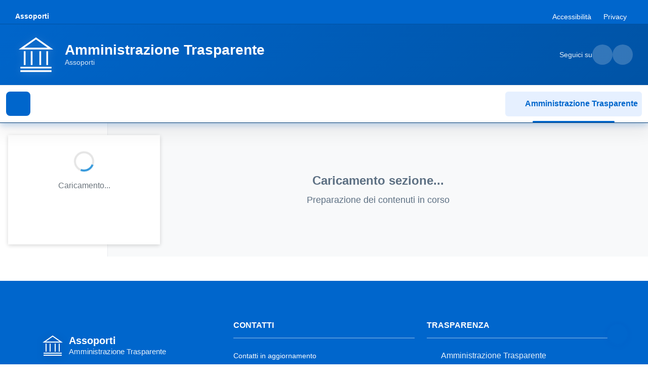

--- FILE ---
content_type: text/html; charset=utf-8
request_url: https://www.pa33.it/ASSOPORTI/Menu/0/195
body_size: 12354
content:

<!DOCTYPE html>
<html lang="it-it">
<head>
    <meta charset="utf-8" />
    <meta http-equiv="Content-Type" content="text/html; charset=UTF-8" />
    <meta name="viewport" content="width=device-width, initial-scale=1.0" />
    <base href="/" />
    <link href="https://cdn.jsdelivr.net/npm/bootstrap-italia@2.15.1/dist/css/bootstrap-italia.min.css" rel="stylesheet" />

    <link href="/css/site.css" rel="stylesheet" />
    <link href="/css/iframe-layout.css" rel="stylesheet" />

    <link href="css/notfound.css" rel="stylesheet" />
    <!--Blazor:{"type":"server","prerenderId":"5b170030eb694a7ead66a7c3606da379","key":{"locationHash":"77D12F14A8105320B1AAED6AE7E689DA0EC4483270A645E84079EAA0FFDF550D:0","formattedComponentKey":""},"sequence":0,"descriptor":"CfDJ8AiyhX/SGzJIm4waQmKldTIaXOHmmdr9V7Jp8JA9xorHYD4QnwqnhH6Z7rforcU9/Xoui\u002Bgr11omEt2x6Z\u002BDjMjU5PC1S5/q15cq9NMk6JB7h9SFdId/WQZ6gcW\u002Bjq/KJQuUlfs86P8XaZtlw6L76TofHKxnqC76bSN2IMLErRHgoEfaQXmKZsfVNm1IZ52bDjeaKnDNPm6jlZb0sNsfB4OCNs9lV1qgO0lcO/2uwY/CT3Idqc7ki8XqORlhf5IE\u002BKGH3ADLc\u002Btk939M5qEBMuGRW8Gj7wKFlXyw3UEsJzxrAx433eeaZ1XDBVEQEehEjZBVLdQuSJboDpE\u002B\u002B1yV0pHxrozdEQFtE2qX9LBPdG9kZUIe8b1WwkO85PFPa/EyG/ZZcuxq2gtHz6\u002B8xIgWN3n\u002BUTmBPsWcLRcMYjQbVco8M\u002Bg3wtWKy0amBzgpdXmE4TECV3hjin0yliHZe4Z8a/kTp0aJ/CA9YwzgfWuob4oFghw6/rQf\u002B5QqfAt5hLjRJILM3djhLkzDDg6Y\u002BcxUQQ\u002Bcvsx\u002BRhA8LDA3RN8cr14PvQCTSwJNHFxoxwNnbFSh8lm/UIKEacPwXXunuwpqBD4="}--><!--Blazor:{"prerenderId":"5b170030eb694a7ead66a7c3606da379"}-->

</head>
<body>
            <div id="crawler-menu" style="position: absolute; left: -9999px; visibility: hidden;" aria-hidden="true">
                <h1>Amministrazione Trasparente - Assoporti</h1>
                <nav role="navigation" aria-label="Menu sezioni trasparenza amministrativa">

                        <ul>
                                <li>
                                    <a href="/ASSOPORTI/Menu/0/232">
                                        Disposizioni generali
                                    </a>
                                <ul>
                                        <li>
                                            <a href="/ASSOPORTI/Menu/1/233">
                                                Piano triennale per la prevenzione della corruzione e della trasparenza - Disposizioni generali
                                            </a>
                                        </li>
                                        <li>
                                            <a href="/ASSOPORTI/Menu/0/234">
                                                Atti generali
                                            </a>
                                <ul>
                                        <li>
                                            <a href="/ASSOPORTI/Menu/201/153">
                                                Riferimenti normativi su organizzazione e attivit&#xE0;
                                            </a>
                                        </li>
                                        <li>
                                            <a href="/ASSOPORTI/Menu/2/167">
                                                Atti generali (link)
                                            </a>
                                        </li>
                                        <li>
                                            <a href="/ASSOPORTI/Menu/202/154">
                                                Atti amministrativi generali
                                            </a>
                                        </li>
                                        <li>
                                            <a href="/ASSOPORTI/Menu/203/155">
                                                Documenti di programmazione strategico-gestionale
                                            </a>
                                        </li>
                                        <li>
                                            <a href="/ASSOPORTI/Menu/229/156">
                                                Codice disciplinare e codice di condotta
                                            </a>
                                        </li>
                                </ul>
                                        </li>
                                </ul>
                                </li>
                                <li>
                                    <a href="/ASSOPORTI/Menu/0/157">
                                        Organizzazione
                                    </a>
                                <ul>
                                        <li>
                                            <a href="/ASSOPORTI/Menu/0/158">
                                                Titolari di incarichi politici, di amministrazione, di direzione o di governo
                                            </a>
                                <ul>
                                        <li>
                                            <a href="/ASSOPORTI/Menu/47/162">
                                                Titolari di incarichi politici, di amministrazione, di direzione o di governo
                                            </a>
                                        </li>
                                        <li>
                                            <a href="/ASSOPORTI/Menu/47/163">
                                                Cessati dall&#x27;incarico
                                            </a>
                                        </li>
                                </ul>
                                        </li>
                                        <li>
                                            <a href="/ASSOPORTI/Menu/0/159">
                                                Sanzioni per mancata comunicazione dei dati
                                            </a>
                                <ul>
                                        <li>
                                            <a href="/ASSOPORTI/Menu/205/164">
                                                Sanzioni per mancata o incompleta comunicazione dei dati da parte dei titolari di incarichi politici, di amministrazione, di direzione o di governo
                                            </a>
                                        </li>
                                </ul>
                                        </li>
                                        <li>
                                            <a href="/ASSOPORTI/Menu/0/160">
                                                Articolazione degli uffici
                                            </a>
                                <ul>
                                        <li>
                                            <a href="/ASSOPORTI/Menu/46/165">
                                                Articolazione degli uffici
                                            </a>
                                        </li>
                                        <li>
                                            <a href="/ASSOPORTI/Menu/82/166">
                                                Organigramma
                                            </a>
                                        </li>
                                </ul>
                                        </li>
                                        <li>
                                            <a href="/ASSOPORTI/Menu/45/161">
                                                Telefono e posta elettronica
                                            </a>
                                        </li>
                                </ul>
                                </li>
                                <li>
                                    <a href="/ASSOPORTI/Menu/0/12">
                                        Consulenti e collaboratori
                                    </a>
                                <ul>
                                        <li>
                                            <a href="/ASSOPORTI/Menu/50/47">
                                                Titolari di incarichi di collaborazione o consulenza
                                            </a>
                                        </li>
                                </ul>
                                </li>
                                <li>
                                    <a href="/ASSOPORTI/Menu/0/170">
                                        Personale
                                    </a>
                                <ul>
                                        <li>
                                            <a href="/ASSOPORTI/Menu/92/171">
                                                Incarico di Direttore generale
                                            </a>
                                        </li>
                                        <li>
                                            <a href="/ASSOPORTI/Menu/0/172">
                                                Titolari di incarichi dirigenziali
                                            </a>
                                <ul>
                                        <li>
                                            <a href="/ASSOPORTI/Menu/48/175">
                                                Titolari di incarichi dirigenziali
                                            </a>
                                        </li>
                                        <li>
                                            <a href="/ASSOPORTI/Menu/85/176">
                                                Posizioni organizzative con funzioni dirigenziali
                                            </a>
                                        </li>
                                </ul>
                                        </li>
                                        <li>
                                            <a href="/ASSOPORTI/Menu/0/173">
                                                Dirigenti cessati
                                            </a>
                                <ul>
                                        <li>
                                            <a href="/ASSOPORTI/Menu/87/177">
                                                Dirigenti cessati dal rapporto di lavoro
                                            </a>
                                        </li>
                                </ul>
                                        </li>
                                        <li>
                                            <a href="/ASSOPORTI/Menu/0/174">
                                                Sanzioni per mancata comunicazione dei dati
                                            </a>
                                <ul>
                                        <li>
                                            <a href="/ASSOPORTI/Menu/209/178">
                                                Sanzioni per mancata o incompleta comunicazione dei dati da parte dei titolari di incarichi dirigenziali
                                            </a>
                                        </li>
                                </ul>
                                        </li>
                                        <li>
                                            <a href="/ASSOPORTI/Menu/0/179">
                                                Dotazione organica
                                            </a>
                                <ul>
                                        <li>
                                            <a href="/ASSOPORTI/Menu/7/180">
                                                Personale in servizio
                                            </a>
                                        </li>
                                        <li>
                                            <a href="/ASSOPORTI/Menu/210/181">
                                                Costo personale
                                            </a>
                                        </li>
                                </ul>
                                        </li>
                                        <li>
                                            <a href="/ASSOPORTI/Menu/9/182">
                                                Tassi di assenza
                                            </a>
                                        </li>
                                        <li>
                                            <a href="/ASSOPORTI/Menu/10/183">
                                                Incarichi conferiti e autorizzati ai dipendenti (dirigenti e non dirigenti)
                                            </a>
                                        </li>
                                        <li>
                                            <a href="/ASSOPORTI/Menu/11/184">
                                                Contrattazione collettiva
                                            </a>
                                        </li>
                                        <li>
                                            <a href="/ASSOPORTI/Menu/0/185">
                                                Contrattazione integrativa
                                            </a>
                                <ul>
                                        <li>
                                            <a href="/ASSOPORTI/Menu/12/186">
                                                Contratti integrativi
                                            </a>
                                        </li>
                                        <li>
                                            <a href="/ASSOPORTI/Menu/213/187">
                                                Costi contratti integrativi
                                            </a>
                                        </li>
                                </ul>
                                        </li>
                                </ul>
                                </li>
                                <li>
                                    <a href="/ASSOPORTI/Menu/14/188">
                                        Selezione del personale
                                    </a>
                                <ul>
                                        <li>
                                            <a href="/ASSOPORTI/Menu/14/189">
                                                Reclutamento del personale
                                            </a>
                                <ul>
                                        <li>
                                            <a href="/ASSOPORTI/Menu/84/190">
                                                Criteri e modalit&#xE0; di selezione del personale
                                            </a>
                                        </li>
                                        <li>
                                            <a href="/ASSOPORTI/Menu/14/191">
                                                Avvisi di selezione
                                            </a>
                                        </li>
                                </ul>
                                        </li>
                                </ul>
                                </li>
                                <li>
                                    <a href="/ASSOPORTI/Menu/0/192">
                                        Performance
                                    </a>
                                <ul>
                                        <li>
                                            <a href="/ASSOPORTI/Menu/17/193">
                                                Ammontare complessivo dei premi
                                            </a>
                                <ul>
                                        <li>
                                            <a href="/ASSOPORTI/Menu/17/194">
                                                Premialit&#xE0;
                                            </a>
                                        </li>
                                </ul>
                                        </li>
                                </ul>
                                </li>
                                <li>
                                    <a href="/ASSOPORTI/Menu/0/195">
                                        Enti controllati
                                    </a>
                                <ul>
                                        <li>
                                            <a href="/ASSOPORTI/Menu/0/196">
                                                Societa&#x27; partecipate
                                            </a>
                                <ul>
                                        <li>
                                            <a href="/ASSOPORTI/Menu/53/197">
                                                Dati societ&#xE0; partecipate
                                            </a>
                                        </li>
                                        <li>
                                            <a href="/ASSOPORTI/Menu/214/198">
                                                Provvedimenti delle partecipazioni in societ&#xE0; controllate o partecipate
                                            </a>
                                        </li>
                                </ul>
                                        </li>
                                        <li>
                                            <a href="/ASSOPORTI/Menu/52/199">
                                                Enti di diritto privato controllati
                                            </a>
                                        </li>
                                        <li>
                                            <a href="/ASSOPORTI/Menu/51/200">
                                                Rappresentazione grafica
                                            </a>
                                        </li>
                                </ul>
                                </li>
                                <li>
                                    <a href="/ASSOPORTI/Menu/0/17">
                                        Attivit&#xE0; e procedimenti
                                    </a>
                                <ul>
                                        <li>
                                            <a href="/ASSOPORTI/Menu/21/201">
                                                Tipologie di procedimento
                                            </a>
                                        </li>
                                </ul>
                                </li>
                                <li>
                                    <a href="/ASSOPORTI/Menu/0/19">
                                        Bandi di gara e contratti
                                    </a>
                                <ul>
                                        <li>
                                            <a href="/ASSOPORTI/Menu/81/88">
                                                Informazioni sulle singole procedure in formato tabellare
                                            </a>
                                        </li>
                                        <li>
                                            <a href="/ASSOPORTI/Menu/0/89">
                                                Atti delle amministrazioni aggiudicatrici e degli enti aggiudicatori distintamente per ogni procedura
                                            </a>
                                <ul>
                                        <li>
                                            <a href="/ASSOPORTI/Menu/215/202">
                                                Atti relativi alla programmazione di lavori, opere, servizi e forniture
                                            </a>
                                        </li>
                                        <li>
                                            <a href="/ASSOPORTI/Menu/231/91">
                                                Atti relativi alle procedure per l&#x27;affidamento di appalti
                                            </a>
                                        </li>
                                </ul>
                                        </li>
                                </ul>
                                </li>
                                <li>
                                    <a href="/ASSOPORTI/Menu/0/20">
                                        Sovvenzioni, contributi, sussidi, vantaggi economici
                                    </a>
                                <ul>
                                        <li>
                                            <a href="/ASSOPORTI/Menu/27/92">
                                                Criteri e modalit&#xE0; di concessione
                                            </a>
                                        </li>
                                        <li>
                                            <a href="/ASSOPORTI/Menu/56/93">
                                                Atti di concessione
                                            </a>
                                        </li>
                                </ul>
                                </li>
                                <li>
                                    <a href="/ASSOPORTI/Menu/0/204">
                                        Bilanci
                                    </a>
                                <ul>
                                        <li>
                                            <a href="/ASSOPORTI/Menu/0/203">
                                                Bilancio
                                            </a>
                                <ul>
                                        <li>
                                            <a href="/ASSOPORTI/Menu/217/205">
                                                Bilancio di esercizio
                                            </a>
                                        </li>
                                </ul>
                                        </li>
                                        <li>
                                            <a href="/ASSOPORTI/Menu/29/207">
                                                Provvedimenti delle societ&#xE0; in controllo pubblico
                                            </a>
                                <ul>
                                        <li>
                                            <a href="/ASSOPORTI/Menu/83/209">
                                                Obiettivi sul complesso delle spese di funzionamento
                                            </a>
                                        </li>
                                </ul>
                                        </li>
                                </ul>
                                </li>
                                <li>
                                    <a href="/ASSOPORTI/Menu/0/22">
                                        Beni immobili e gestione patrimonio
                                    </a>
                                <ul>
                                        <li>
                                            <a href="/ASSOPORTI/Menu/30/98">
                                                Patrimonio immobiliare
                                            </a>
                                        </li>
                                        <li>
                                            <a href="/ASSOPORTI/Menu/31/99">
                                                Canoni di locazione o affitto
                                            </a>
                                        </li>
                                </ul>
                                </li>
                                <li>
                                    <a href="/ASSOPORTI/Menu/0/210">
                                        Controlli e rilievi sull&#x27;amministrazione
                                    </a>
                                <ul>
                                        <li>
                                            <a href="/ASSOPORTI/Menu/218/236">
                                                Organo di controllo che svolge le funzioni di OIV
                                            </a>
                                <ul>
                                        <li>
                                            <a href="/ASSOPORTI/Menu/13/211">
                                                Organo di controllo che svolge le funzioni di OIV
                                            </a>
                                        </li>
                                        <li>
                                            <a href="/ASSOPORTI/Menu/218/235">
                                                Atti dell&#x27;organo di controllo che svolge le funzioni di OIV
                                            </a>
                                        </li>
                                </ul>
                                        </li>
                                        <li>
                                            <a href="/ASSOPORTI/Menu/219/212">
                                                Organi di revisione amministrativa e contabile
                                            </a>
                                        </li>
                                        <li>
                                            <a href="/ASSOPORTI/Menu/220/213">
                                                Corte dei conti
                                            </a>
                                        </li>
                                </ul>
                                </li>
                                <li>
                                    <a href="/ASSOPORTI/Menu/0/140">
                                        Servizi erogati
                                    </a>
                                <ul>
                                        <li>
                                            <a href="/ASSOPORTI/Menu/33/141">
                                                Carta dei servizi e standard di qualit&#xE0;
                                            </a>
                                        </li>
                                        <li>
                                            <a href="/ASSOPORTI/Menu/62/142">
                                                Class action
                                            </a>
                                        </li>
                                        <li>
                                            <a href="/ASSOPORTI/Menu/34/143">
                                                Costi contabilizzati
                                            </a>
                                        </li>
                                        <li>
                                            <a href="/ASSOPORTI/Menu/36/152">
                                                Liste di attesa
                                            </a>
                                        </li>
                                        <li>
                                            <a href="/ASSOPORTI/Menu/221/145">
                                                Servizi in rete
                                            </a>
                                        </li>
                                </ul>
                                </li>
                                <li>
                                    <a href="/ASSOPORTI/Menu/0/214">
                                        Pagamenti dell&#x27;amministrazione
                                    </a>
                                <ul>
                                        <li>
                                            <a href="/ASSOPORTI/Menu/80/215">
                                                Dati sui pagamenti
                                            </a>
                                        </li>
                                        <li>
                                            <a href="/ASSOPORTI/Menu/0/216">
                                                Indicatore di tempestivit&#xE0; dei pagamenti
                                            </a>
                                <ul>
                                        <li>
                                            <a href="/ASSOPORTI/Menu/37/218">
                                                Indicatore di tempestivit&#xE0; dei pagamenti
                                            </a>
                                        </li>
                                        <li>
                                            <a href="/ASSOPORTI/Menu/222/219">
                                                Ammontare complessivo dei debiti
                                            </a>
                                        </li>
                                </ul>
                                        </li>
                                        <li>
                                            <a href="/ASSOPORTI/Menu/38/217">
                                                IBAN e pagamenti informatici
                                            </a>
                                        </li>
                                </ul>
                                </li>
                                <li>
                                    <a href="/ASSOPORTI/Menu/0/220">
                                        Opere pubbliche
                                    </a>
                                <ul>
                                        <li>
                                            <a href="/ASSOPORTI/Menu/224/221">
                                                Atti di programmazione delle opere pubbliche
                                            </a>
                                        </li>
                                        <li>
                                            <a href="/ASSOPORTI/Menu/225/222">
                                                Tempi costi e indicatori di realizzazione delle opere pubbliche
                                            </a>
                                        </li>
                                </ul>
                                </li>
                                <li>
                                    <a href="/ASSOPORTI/Menu/41/223">
                                        Informazioni ambientali
                                    </a>
                                </li>
                                <li>
                                    <a href="/ASSOPORTI/Menu/0/224">
                                        Altri contenuti - Prevenzione della Corruzione
                                    </a>
                                <ul>
                                        <li>
                                            <a href="/ASSOPORTI/Menu/68/225">
                                                Piano triennale per la prevenzione della corruzione e della trasparenza - Altri contenuti
                                            </a>
                                        </li>
                                        <li>
                                            <a href="/ASSOPORTI/Menu/69/226">
                                                Responsabile della prevenzione della corruzione e della trasparenza
                                            </a>
                                        </li>
                                        <li>
                                            <a href="/ASSOPORTI/Menu/72/227">
                                                Relazione del responsabile della prevenzione della corruzione e della trasparenza
                                            </a>
                                        </li>
                                        <li>
                                            <a href="/ASSOPORTI/Menu/74/228">
                                                Atti di accertamento delle violazioni
                                            </a>
                                        </li>
                                </ul>
                                </li>
                                <li>
                                    <a href="/ASSOPORTI/Menu/0/32">
                                        Altri contenuti - Accesso civico
                                    </a>
                                <ul>
                                        <li>
                                            <a href="/ASSOPORTI/Menu/75/125">
                                                Accesso civico &quot;semplice&quot; concernente dati, documenti e informazioni soggetti a pubblicazione obbligatoria
                                            </a>
                                        </li>
                                        <li>
                                            <a href="/ASSOPORTI/Menu/226/126">
                                                Accesso civico &quot;generalizzato&quot; concernente dati e documenti ulteriori
                                            </a>
                                        </li>
                                        <li>
                                            <a href="/ASSOPORTI/Menu/227/127">
                                                Registro degli accessi
                                            </a>
                                        </li>
                                </ul>
                                </li>
                                <li>
                                    <a href="/ASSOPORTI/Menu/0/229">
                                        Altri contenuti - Accessibilit&#xE0; e Catalogo dei dati, metadati e banche dati
                                    </a>
                                <ul>
                                        <li>
                                            <a href="/ASSOPORTI/Menu/77/230">
                                                Catalogo dei dati, metadati e delle banche dati
                                            </a>
                                        </li>
                                        <li>
                                            <a href="/ASSOPORTI/Menu/76/231">
                                                Regolamenti su accesso telematico e riutilizzo dei dati
                                            </a>
                                        </li>
                                </ul>
                                </li>
                                <li>
                                    <a href="/ASSOPORTI/Menu/0/34">
                                        Altri contenuti - Dati ulteriori
                                    </a>
                                <ul>
                                        <li>
                                            <a href="/ASSOPORTI/Menu/44/132">
                                                Dati ulteriori
                                            </a>
                                        </li>
                                </ul>
                                </li>
                        </ul>
                </nav>

                <div itemscope itemtype="https://schema.org/GovernmentOrganization">
                    <meta itemprop="name" content="Assoporti - Amministrazione Trasparente" />
                    <meta itemprop="description" content="Sezione Amministrazione Trasparente - Accesso ai dati pubblici secondo D.Lgs. 33/2013" />
                    <meta itemprop="url" content="https://trasparenza.pa33.it/ASSOPORTI" />
                </div>
            </div>

<!--Blazor:{"type":"server","prerenderId":"6ddd2ea055374684a7797a63d54aefa9","key":{"locationHash":"37D54CB2D518B08349D6192D413C11A2E7D766F34D09A45B6311B143C9DCDD9A:0","formattedComponentKey":""},"sequence":1,"descriptor":"CfDJ8AiyhX/SGzJIm4waQmKldTKlqXIbr2e9IsyezA0K6sIsJjUDObdgOE4JtvM2SkiaYconxjNkUb9az\u002BYXuUmPqfLztjA/Du6psgFUcDxBL9MTBHHq4BU5mIUlmQBvgHygptnGE1cPDynpMLSqeLaI45C0FnH2bqRp0duMgNE9bqjFQ44g4sa81nZrhXDfPdtvjWqHtUBUBsyOz4ZMQRXmzdH4orf\u002By8uFiZtHpOOQlVw18TL\u002BntRQWwtvwrz6XkuJseBX7VXEuoT1mDk7qNdMQ661Muu\u002B3z\u002BMzfpMAa/5qmsvQextagWTIrrMHJLdNbx2PjhWmEkMZOtWlUBNWuXUIGuTOgGiBLdkFHz8kE4gLL/ch8ptdrPvkAejex\u002Bem9qDEGMakx89C7j5BP/8T5\u002BU8cZ4FSFpZNlEIvfnUfaTb7RrXq5/qEQcYrDjRaukpuPSA5ZEieJXOje20C2ep7mHtc\u002BHFW03wkjb9V5CgiZmNfEyp3DG/6hpOZOhIZwCkLhm985/uDMLoUSabxM3CX8MPp4="}--><div class="page pa-layout-wrapper" b-i14beb3t0z><header class="it-header-wrapper" b-1e2syehufk><div class="it-header-slim-wrapper" b-1e2syehufk><div class="container-fluid" b-1e2syehufk><div class="row" b-1e2syehufk><div class="col-12" b-1e2syehufk><div class="it-header-slim-wrapper-content" b-1e2syehufk><a class="navbar-brand" href="https://www.pa33.it/ASSOPORTI" title="Vai alla homepage di Assoporti" b-1e2syehufk>Assoporti</a>

                        
                        <div class="it-header-slim-right-zone d-none d-md-flex" b-1e2syehufk><ul class="it-header-slim-right-menu" b-1e2syehufk><li b-1e2syehufk><a href="/ASSOPORTI/Accessibilita" class="list-item" title="Dichiarazione di accessibilit&#xE0;" target="_self" rel="" aria-label="Vai alla sezione Accessibilit&#xE0;" b-1e2syehufk>
                                            Accessibilità</a></li>
                                    <li b-1e2syehufk><span class="list-item text-white" title="Sezione in preparazione" b-1e2syehufk>Privacy</span></li></ul></div></div></div></div></div></div>

    
    <div class="it-header-center-wrapper" b-1e2syehufk><div class="container-fluid" b-1e2syehufk><div class="row" b-1e2syehufk><div class="col-12" b-1e2syehufk><div class="it-header-center-content-wrapper" b-1e2syehufk><div class="it-brand-wrapper" b-1e2syehufk><a href="https://www.pa33.it/ASSOPORTI" aria-label="Vai alla homepage" b-1e2syehufk><svg class="icon icon-lg" role="img" aria-labelledby="logo-pa-title" b-1e2syehufk><title id="logo-pa-title" b-1e2syehufk>Logo Assoporti</title>
                                    <use href="css/bootstrap/svg/sprites.svg#it-pa" b-1e2syehufk></use></svg>
                                <div class="it-brand-text" b-1e2syehufk><div class="it-brand-title" b-1e2syehufk>Amministrazione Trasparente</div>
                                    <div class="it-brand-tagline d-none d-md-block" b-1e2syehufk>Assoporti</div></div></a></div>

                        
                        <div class="it-right-zone" b-1e2syehufk><div class="it-socials d-none d-md-flex" b-1e2syehufk><span b-1e2syehufk>Seguici su</span>
                                <ul b-1e2syehufk><li b-1e2syehufk><a href="/ASSOPORTI" aria-label="Segui su Facebook" target="_blank" rel="noopener noreferrer" b-1e2syehufk><svg class="icon" b-1e2syehufk><use href="css/bootstrap/svg/sprites.svg#it-facebook" b-1e2syehufk></use></svg></a></li>
                                    <li b-1e2syehufk><a href="/ASSOPORTI" aria-label="Segui su Twitter" target="_blank" rel="noopener noreferrer" b-1e2syehufk><svg class="icon" b-1e2syehufk><use href="css/bootstrap/svg/sprites.svg#it-twitter" b-1e2syehufk></use></svg></a></li></ul></div></div></div></div></div></div></div>

    
    <div class="it-header-navbar-wrapper theme-light-desk theme-dark-mobile" b-1e2syehufk><div class="container-fluid" b-1e2syehufk><div class="row" b-1e2syehufk><div class="col-12" b-1e2syehufk><nav class="navbar navbar-expand-lg has-megamenu" aria-label="Navigazione principale" b-1e2syehufk><button class="custom-navbar-toggler" type="button" aria-controls="sidebar-navigation" aria-expanded="false" aria-label="Mostra il menu di navigazione" b-1e2syehufk><svg class="icon" b-1e2syehufk><use href="css/bootstrap/svg/sprites.svg#it-burger" b-1e2syehufk></use></svg></button>
                        
                        
                        <div class="navbar-nav ms-auto d-none d-md-flex" b-1e2syehufk><a class="nav-link active" href="https://www.pa33.it/ASSOPORTI" aria-current="page" b-1e2syehufk><svg class="icon icon-sm me-1" aria-hidden="true" b-1e2syehufk><use href="css/bootstrap/svg/sprites.svg#it-pa" b-1e2syehufk></use></svg>
                                Amministrazione Trasparente</a></div></nav></div></div></div></div></header><div class="container-fluid pa-main-container" b-i14beb3t0z><div class="row" b-i14beb3t0z><main class="col-12 pa-content px-4" id="main-content" role="main" b-i14beb3t0z><div class="loading-container" role="status" aria-live="polite" aria-label="Caricamento sezione in corso"><div class="container"><div class="text-center py-5"><div class="spinner-border text-primary mb-3" role="presentation" aria-hidden="true"></div>
                <h3 class="h5 text-muted">Caricamento sezione...</h3>
                <p class="text-muted">Preparazione dei contenuti in corso</p></div></div></div></main><aside class="pa-sidebar collapse desktop-sidebar" role="complementary" aria-label="Menu di navigazione" b-i14beb3t0z><div id="sr-announcer" aria-live="polite" aria-atomic="true" class="sr-only" b-54c2kbeelu></div>



<a href="#main-content" class="skip-link sr-only sr-only-focusable" b-54c2kbeelu>Salta al contenuto principale</a>

<nav class="sidebar collapse" style=" overflow-y: auto;" role="navigation" aria-label="Menu di navigazione principale" b-54c2kbeelu><div class="mobile-menu-header d-block d-lg-none" b-54c2kbeelu><button type="button" class="mobile-close-button btn-close" aria-label="Chiudi menu di navigazione" title="Chiudi menu" b-54c2kbeelu><svg class="icon icon-sm" aria-hidden="true" b-54c2kbeelu><use href="css/bootstrap/svg/sprites.svg#it-close" b-54c2kbeelu></use></svg></button></div><div class="filter-panel" b-54c2kbeelu><input type="text" placeholder="Ricerca Men&#xF9;" class="form-control form-control-sm mb-2" aria-label="Campo ricerca menu" value="" b-54c2kbeelu />
            
            
            <div class="tree-controls" role="group" aria-label="Controlli espansione menu" b-54c2kbeelu><button type="button" class="btn btn-outline-primary btn-sm me-2" aria-label="Espandi tutte le categorie del menu" title="Espandi tutto" b-54c2kbeelu><span aria-hidden="true" b-54c2kbeelu>+</span> Espandi tutto
                </button>
                <button type="button" class="btn btn-outline-secondary btn-sm" aria-label="Comprimi tutte le categorie del menu" title="Comprimi tutto" b-54c2kbeelu><span aria-hidden="true" b-54c2kbeelu>−</span> Comprimi tutto
                </button></div></div><div class="accessible-tree" role="tree" aria-label="Menu di navigazione principale" b-54c2kbeelu><div class="tree-node level-0" role="treeitem" aria-expanded="false" aria-level="1" aria-selected="false" aria-posinset="1" aria-setsize="21" aria-label="Disposizioni generali, Categoria menu, collassata, livello 1, 2 elementi" tabindex="-1" data-node-id="232" aria-owns="node-233 node-234" id="node-232"><div class="tree-node-content"><span class="tree-indent" style="width: 0px;"></span><span class="tree-expand-icon" onclick:stopPropagation aria-label="Espandi categoria">&#x25B6;</span><span class="tree-node-text" style="cursor: pointer;">Disposizioni generali</span></div></div><div class="tree-node level-0" role="treeitem" aria-expanded="false" aria-level="1" aria-selected="false" aria-posinset="2" aria-setsize="21" aria-label="Organizzazione, Categoria menu, collassata, livello 1, 4 elementi" tabindex="-1" data-node-id="157" aria-owns="node-158 node-159 node-160 node-161" id="node-157"><div class="tree-node-content"><span class="tree-indent" style="width: 0px;"></span><span class="tree-expand-icon" onclick:stopPropagation aria-label="Espandi categoria">&#x25B6;</span><span class="tree-node-text" style="cursor: pointer;">Organizzazione</span></div></div><div class="tree-node level-0" role="treeitem" aria-expanded="false" aria-level="1" aria-selected="false" aria-posinset="3" aria-setsize="21" aria-label="Consulenti e collaboratori, Categoria menu, collassata, livello 1, 1 elementi" tabindex="-1" data-node-id="12" aria-owns="node-47" id="node-12"><div class="tree-node-content"><span class="tree-indent" style="width: 0px;"></span><span class="tree-expand-icon" onclick:stopPropagation aria-label="Espandi categoria">&#x25B6;</span><span class="tree-node-text" style="cursor: pointer;">Consulenti e collaboratori</span></div></div><div class="tree-node level-0" role="treeitem" aria-expanded="false" aria-level="1" aria-selected="false" aria-posinset="4" aria-setsize="21" aria-label="Personale, Categoria menu, collassata, livello 1, 9 elementi" tabindex="-1" data-node-id="170" aria-owns="node-171 node-172 node-173 node-174 node-179 node-182 node-183 node-184 node-185" id="node-170"><div class="tree-node-content"><span class="tree-indent" style="width: 0px;"></span><span class="tree-expand-icon" onclick:stopPropagation aria-label="Espandi categoria">&#x25B6;</span><span class="tree-node-text" style="cursor: pointer;">Personale</span></div></div><div class="tree-node level-0" role="treeitem" aria-expanded="false" aria-level="1" aria-selected="false" aria-posinset="5" aria-setsize="21" aria-label="Selezione del personale, Categoria menu, collassata, livello 1, 1 elementi" tabindex="-1" data-node-id="188" aria-owns="node-189" id="node-188"><div class="tree-node-content"><span class="tree-indent" style="width: 0px;"></span><span class="tree-expand-icon" onclick:stopPropagation aria-label="Espandi categoria">&#x25B6;</span><span class="tree-node-text" style="cursor: pointer;">Selezione del personale</span></div></div><div class="tree-node level-0" role="treeitem" aria-expanded="false" aria-level="1" aria-selected="false" aria-posinset="6" aria-setsize="21" aria-label="Performance, Categoria menu, collassata, livello 1, 1 elementi" tabindex="-1" data-node-id="192" aria-owns="node-193" id="node-192"><div class="tree-node-content"><span class="tree-indent" style="width: 0px;"></span><span class="tree-expand-icon" onclick:stopPropagation aria-label="Espandi categoria">&#x25B6;</span><span class="tree-node-text" style="cursor: pointer;">Performance</span></div></div><div class="tree-node level-0 selected" role="treeitem" aria-expanded="true" aria-level="1" aria-selected="true" aria-posinset="7" aria-setsize="21" aria-label="Enti controllati, Categoria menu, espansa, livello 1, 3 elementi" tabindex="0" data-node-id="195" aria-owns="node-196 node-199 node-200" id="node-195"><div class="tree-node-content"><span class="tree-indent" style="width: 0px;"></span><span class="tree-expand-icon" onclick:stopPropagation aria-label="Collassa categoria">&#x25BC;</span><span class="tree-node-text" style="cursor: pointer;">Enti controllati</span></div></div><div class="tree-children" role="group" aria-labelledby="node-195"><div class="tree-node level-1" role="treeitem" aria-expanded="false" aria-level="2" aria-selected="false" aria-posinset="1" aria-setsize="3" aria-label="Societa&#x27; partecipate, Categoria menu, collassata, livello 2, 2 elementi" tabindex="-1" data-node-id="196" aria-owns="node-197 node-198" id="node-196"><div class="tree-node-content"><span class="tree-indent" style="width: 20px;"></span><span class="tree-expand-icon" onclick:stopPropagation aria-label="Espandi categoria">&#x25B6;</span><span class="tree-node-text" style="cursor: pointer;">Societa&#x27; partecipate</span></div></div><div class="tree-node level-1" role="treeitem" aria-level="2" aria-selected="false" aria-posinset="2" aria-setsize="3" aria-label="Enti di diritto privato controllati, Elemento menu, livello 2" tabindex="-1" data-node-id="199" id="node-199"><div class="tree-node-content"><span class="tree-indent" style="width: 20px;"></span><span class="tree-leaf-icon" aria-hidden="true">&#x2022;</span><span class="tree-node-text" style="cursor: pointer;">Enti di diritto privato controllati</span></div></div><div class="tree-node level-1" role="treeitem" aria-level="2" aria-selected="false" aria-posinset="3" aria-setsize="3" aria-label="Rappresentazione grafica, Elemento menu, livello 2" tabindex="-1" data-node-id="200" id="node-200"><div class="tree-node-content"><span class="tree-indent" style="width: 20px;"></span><span class="tree-leaf-icon" aria-hidden="true">&#x2022;</span><span class="tree-node-text" style="cursor: pointer;">Rappresentazione grafica</span></div></div></div><div class="tree-node level-0" role="treeitem" aria-expanded="false" aria-level="1" aria-selected="false" aria-posinset="8" aria-setsize="21" aria-label="Attivit&#xE0; e procedimenti, Categoria menu, collassata, livello 1, 1 elementi" tabindex="-1" data-node-id="17" aria-owns="node-201" id="node-17"><div class="tree-node-content"><span class="tree-indent" style="width: 0px;"></span><span class="tree-expand-icon" onclick:stopPropagation aria-label="Espandi categoria">&#x25B6;</span><span class="tree-node-text" style="cursor: pointer;">Attivit&#xE0; e procedimenti</span></div></div><div class="tree-node level-0" role="treeitem" aria-expanded="false" aria-level="1" aria-selected="false" aria-posinset="9" aria-setsize="21" aria-label="Bandi di gara e contratti, Categoria menu, collassata, livello 1, 2 elementi" tabindex="-1" data-node-id="19" aria-owns="node-88 node-89" id="node-19"><div class="tree-node-content"><span class="tree-indent" style="width: 0px;"></span><span class="tree-expand-icon" onclick:stopPropagation aria-label="Espandi categoria">&#x25B6;</span><span class="tree-node-text" style="cursor: pointer;">Bandi di gara e contratti</span></div></div><div class="tree-node level-0" role="treeitem" aria-expanded="false" aria-level="1" aria-selected="false" aria-posinset="10" aria-setsize="21" aria-label="Sovvenzioni, contributi, sussidi, vantaggi economici, Categoria menu, collassata, livello 1, 2 elementi" tabindex="-1" data-node-id="20" aria-owns="node-92 node-93" id="node-20"><div class="tree-node-content"><span class="tree-indent" style="width: 0px;"></span><span class="tree-expand-icon" onclick:stopPropagation aria-label="Espandi categoria">&#x25B6;</span><span class="tree-node-text" style="cursor: pointer;">Sovvenzioni, contributi, sussidi, vantaggi economici</span></div></div><div class="tree-node level-0" role="treeitem" aria-expanded="false" aria-level="1" aria-selected="false" aria-posinset="11" aria-setsize="21" aria-label="Bilanci, Categoria menu, collassata, livello 1, 2 elementi" tabindex="-1" data-node-id="204" aria-owns="node-203 node-207" id="node-204"><div class="tree-node-content"><span class="tree-indent" style="width: 0px;"></span><span class="tree-expand-icon" onclick:stopPropagation aria-label="Espandi categoria">&#x25B6;</span><span class="tree-node-text" style="cursor: pointer;">Bilanci</span></div></div><div class="tree-node level-0" role="treeitem" aria-expanded="false" aria-level="1" aria-selected="false" aria-posinset="12" aria-setsize="21" aria-label="Beni immobili e gestione patrimonio, Categoria menu, collassata, livello 1, 2 elementi" tabindex="-1" data-node-id="22" aria-owns="node-98 node-99" id="node-22"><div class="tree-node-content"><span class="tree-indent" style="width: 0px;"></span><span class="tree-expand-icon" onclick:stopPropagation aria-label="Espandi categoria">&#x25B6;</span><span class="tree-node-text" style="cursor: pointer;">Beni immobili e gestione patrimonio</span></div></div><div class="tree-node level-0" role="treeitem" aria-expanded="false" aria-level="1" aria-selected="false" aria-posinset="13" aria-setsize="21" aria-label="Controlli e rilievi sull&#x27;amministrazione, Categoria menu, collassata, livello 1, 3 elementi" tabindex="-1" data-node-id="210" aria-owns="node-236 node-212 node-213" id="node-210"><div class="tree-node-content"><span class="tree-indent" style="width: 0px;"></span><span class="tree-expand-icon" onclick:stopPropagation aria-label="Espandi categoria">&#x25B6;</span><span class="tree-node-text" style="cursor: pointer;">Controlli e rilievi sull&#x27;amministrazione</span></div></div><div class="tree-node level-0" role="treeitem" aria-expanded="false" aria-level="1" aria-selected="false" aria-posinset="14" aria-setsize="21" aria-label="Servizi erogati, Categoria menu, collassata, livello 1, 5 elementi" tabindex="-1" data-node-id="140" aria-owns="node-141 node-142 node-143 node-152 node-145" id="node-140"><div class="tree-node-content"><span class="tree-indent" style="width: 0px;"></span><span class="tree-expand-icon" onclick:stopPropagation aria-label="Espandi categoria">&#x25B6;</span><span class="tree-node-text" style="cursor: pointer;">Servizi erogati</span></div></div><div class="tree-node level-0" role="treeitem" aria-expanded="false" aria-level="1" aria-selected="false" aria-posinset="15" aria-setsize="21" aria-label="Pagamenti dell&#x27;amministrazione, Categoria menu, collassata, livello 1, 3 elementi" tabindex="-1" data-node-id="214" aria-owns="node-215 node-216 node-217" id="node-214"><div class="tree-node-content"><span class="tree-indent" style="width: 0px;"></span><span class="tree-expand-icon" onclick:stopPropagation aria-label="Espandi categoria">&#x25B6;</span><span class="tree-node-text" style="cursor: pointer;">Pagamenti dell&#x27;amministrazione</span></div></div><div class="tree-node level-0" role="treeitem" aria-expanded="false" aria-level="1" aria-selected="false" aria-posinset="16" aria-setsize="21" aria-label="Opere pubbliche, Categoria menu, collassata, livello 1, 2 elementi" tabindex="-1" data-node-id="220" aria-owns="node-221 node-222" id="node-220"><div class="tree-node-content"><span class="tree-indent" style="width: 0px;"></span><span class="tree-expand-icon" onclick:stopPropagation aria-label="Espandi categoria">&#x25B6;</span><span class="tree-node-text" style="cursor: pointer;">Opere pubbliche</span></div></div><div class="tree-node level-0" role="treeitem" aria-level="1" aria-selected="false" aria-posinset="17" aria-setsize="21" aria-label="Informazioni ambientali, Elemento menu, livello 1" tabindex="-1" data-node-id="223" id="node-223"><div class="tree-node-content"><span class="tree-indent" style="width: 0px;"></span><span class="tree-leaf-icon" aria-hidden="true">&#x2022;</span><span class="tree-node-text" style="cursor: pointer;">Informazioni ambientali</span></div></div><div class="tree-node level-0" role="treeitem" aria-expanded="false" aria-level="1" aria-selected="false" aria-posinset="18" aria-setsize="21" aria-label="Altri contenuti - Prevenzione della Corruzione, Categoria menu, collassata, livello 1, 4 elementi" tabindex="-1" data-node-id="224" aria-owns="node-225 node-226 node-227 node-228" id="node-224"><div class="tree-node-content"><span class="tree-indent" style="width: 0px;"></span><span class="tree-expand-icon" onclick:stopPropagation aria-label="Espandi categoria">&#x25B6;</span><span class="tree-node-text" style="cursor: pointer;">Altri contenuti - Prevenzione della Corruzione</span></div></div><div class="tree-node level-0" role="treeitem" aria-expanded="false" aria-level="1" aria-selected="false" aria-posinset="19" aria-setsize="21" aria-label="Altri contenuti - Accesso civico, Categoria menu, collassata, livello 1, 3 elementi" tabindex="-1" data-node-id="32" aria-owns="node-125 node-126 node-127" id="node-32"><div class="tree-node-content"><span class="tree-indent" style="width: 0px;"></span><span class="tree-expand-icon" onclick:stopPropagation aria-label="Espandi categoria">&#x25B6;</span><span class="tree-node-text" style="cursor: pointer;">Altri contenuti - Accesso civico</span></div></div><div class="tree-node level-0" role="treeitem" aria-expanded="false" aria-level="1" aria-selected="false" aria-posinset="20" aria-setsize="21" aria-label="Altri contenuti - Accessibilit&#xE0; e Catalogo dei dati, metadati e banche dati, Categoria menu, collassata, livello 1, 2 elementi" tabindex="-1" data-node-id="229" aria-owns="node-230 node-231" id="node-229"><div class="tree-node-content"><span class="tree-indent" style="width: 0px;"></span><span class="tree-expand-icon" onclick:stopPropagation aria-label="Espandi categoria">&#x25B6;</span><span class="tree-node-text" style="cursor: pointer;">Altri contenuti - Accessibilit&#xE0; e Catalogo dei dati, metadati e banche dati</span></div></div><div class="tree-node level-0" role="treeitem" aria-expanded="false" aria-level="1" aria-selected="false" aria-posinset="21" aria-setsize="21" aria-label="Altri contenuti - Dati ulteriori, Categoria menu, collassata, livello 1, 1 elementi" tabindex="-1" data-node-id="34" aria-owns="node-132" id="node-34"><div class="tree-node-content"><span class="tree-indent" style="width: 0px;"></span><span class="tree-expand-icon" onclick:stopPropagation aria-label="Espandi categoria">&#x25B6;</span><span class="tree-node-text" style="cursor: pointer;">Altri contenuti - Dati ulteriori</span></div></div></div></nav></aside></div></div><footer class="it-footer"><div class="it-footer-main"><div class="container"><section class="py-4"><div class="row"><div class="col-lg-4 col-md-4 pb-2"><div class="it-brand-wrapper"><a href="/ASSOPORTI" aria-label="Vai alla homepage"><svg class="icon icon-lg" role="img" aria-labelledby="footer-logo-title"><title id="footer-logo-title">Logo Assoporti</title>
                                    <use href="css/bootstrap/svg/sprites.svg#it-pa"></use></svg>
                                <div class="it-brand-text"><div class="it-brand-title">Assoporti</div>
                                    <div class="it-brand-tagline">Amministrazione Trasparente</div></div></a></div></div>

                    
                    <div class="col-lg-4 col-md-4 pb-2"><h4 class="footer-heading-title">Contatti</h4>
                        <div class="footer-info"><p class="text-white"><small>Contatti in aggiornamento</small></p></div></div>

                    
                    <div class="col-lg-4 col-md-4 pb-2"><h4 class="footer-heading-title">Trasparenza</h4>
                        <div class="footer-info"><p><a href="/ASSOPORTI" aria-label="Vai alla sezione Amministrazione Trasparente"><svg class="icon icon-sm me-1" aria-hidden="true"><use href="css/bootstrap/svg/sprites.svg#it-pa"></use></svg>
                                    Amministrazione Trasparente</a></p>
                            <p><span class="text-white" aria-label="Sezione Albo Pretorio in preparazione"><svg class="icon icon-sm me-1" aria-hidden="true"><use href="css/bootstrap/svg/sprites.svg#it-file"></use></svg>
                                        Albo Pretorio
                                    </span></p>
                            <p><span class="text-white" aria-label="Sezione Bandi di Gara in preparazione"><svg class="icon icon-sm me-1" aria-hidden="true"><use href="css/bootstrap/svg/sprites.svg#it-tool"></use></svg>
                                        Bandi di Gara
                                    </span></p></div></div></div></section></div></div>

    
    <div class="it-footer-small-prints clearfix"><div class="container"><h3 class="visually-hidden">Link di interesse</h3>
            <ul class="it-footer-small-prints-list list-inline mb-0 d-flex flex-column flex-md-row"><li class="list-inline-item"><a href="/ASSOPORTI/Accessibilita" title="Dichiarazione di accessibilit&#xE0;" target="_self" rel="" aria-label="Vai alla sezione Accessibilit&#xE0;">
                        Accessibilità</a></li>
                <li class="list-inline-item"><span class="text-muted" title="Sezione in preparazione">Privacy policy</span></li>
                <li class="list-inline-item"><span class="text-muted" title="Sezione in preparazione">Cookie policy</span></li></ul></div></div>

    
    <div class="it-footer-small-prints"><div class="container"><div class="row justify-content-between"><div class="col-md-6 text-center text-md-start"><p class="text-muted small mb-0">
                        © 2026 - Assoporti
                        <br>
                        <span class="d-inline-block"></span></p></div>
                <div class="col-md-6 text-center text-md-end"><p class="text-muted small mb-0">
                        Sviluppato da 
                        <a href="https://pa33.it" target="_blank" rel="noopener noreferrer" aria-label="Apri il sito di PA33 srl in una nuova scheda" class="d-inline-flex align-items-center"><img src="https://pa33.it/wp-content/uploads/2025/04/logo-footer.png" alt="Logo PA33" class="me-1" style="height: 16px; width: auto;" loading="lazy"></a>
                        <br>
                        <span class="d-inline-block mt-1">
                            Realizzato con 
                            <a href="https://italia.github.io/bootstrap-italia/" target="_blank" rel="noopener noreferrer" aria-label="Apri il sito di Bootstrap Italia in una nuova scheda">
                                Bootstrap Italia
                            </a></span></p></div></div></div></div></footer><button type="button" aria-label="Torna su" data-custom-backtotop="true" class="back-to-top shadow" b-i14beb3t0z><svg class="icon icon-light" b-i14beb3t0z><use href="css/bootstrap/svg/sprites.svg#it-arrow-up" b-i14beb3t0z></use></svg></button></div><!--Blazor:{"prerenderId":"6ddd2ea055374684a7797a63d54aefa9"}--> 
        <div id="blazor-error-ui">
            
                C'è stato un errore. Questa applicazione potrebbe non rispondere più finché non viene ricaricata.
            
            
            <a href="" class="reload">Reload</a>
            <a class="dismiss">🗙</a>
        </div>
        <a class="visually-hidden" href="https://pa33.it/" aria-label="PA33 s.r.l.">PA33 s.r.l.</a>
        <script src="_framework/blazor.server.js" autostart="false"></script>
        <script src="https://cdn.jsdelivr.net/npm/bootstrap-italia@2.15.1/dist/js/bootstrap-italia.bundle.min.js"></script>
        <script src="/js/accessibility.js"></script>
        <script src="/js/date-accessibility.js"></script>
        <script src="/js/back-to-top.js"></script>
        <script src="/js/mobile-helper.js"></script>
        <script src="/js/iframe-detector.js"></script>
        <script>
            (function start() {
                Blazor.start({
                    configureSignalR: builder => builder.withUrl('_blazor', 1 | 4) // WebSockets and Long Polling
                });
            })()

            // Use it for .NET 6+
            function BlazorDownloadFile(filename, contentType, content) {
                // Create the URL
                const file = new File([content], filename, { type: contentType });
                const exportUrl = URL.createObjectURL(file);

                // Create the <a> element and click on it
                const a = document.createElement("a");
                document.body.appendChild(a);
                a.href = exportUrl;
                a.download = filename;
                a.target = "_self";
                a.click();

                // We don't need to keep the object URL, let's release the memory
                // On older versions of Safari, it seems you need to comment this line...
                URL.revokeObjectURL(exportUrl);
            }

            function pageInIframe() {
                try {
                    // Metodo più affidabile per rilevare iframe
                    return window.self !== window.top;
                } catch (e) {
                    // Cross-origin iframe - assume we're in an iframe
                    return true;
                }
            }
            function getWindowInnerWidth() {
                return window.innerWidth;
            }

            window.clipboardCopy = {
                copyText: function (text) {
                    navigator.clipboard.writeText(text).then(function () {
                        alert("Link copiato negli appunti!");
                    })
                        .catch(function (error) {
                            fallbackCopyTextToClipboard(text);
                        });
                }
            };
            function fallbackCopyTextToClipboard(text) {
                var textArea = document.createElement('textarea');
                textArea.value = text;

                textArea.style.top = '0';
                textArea.style.left = '0';
                textArea.style.position = 'fixed';

                document.body.appendChild(textArea);
                textArea.focus();
                textArea.select();

                try {
                    document.execCommand('copy');
                    alert("Link copiato negli appunti!");
                } catch (err) {
                    alert(err);
                }

                document.body.removeChild(textArea);
            }

        </script>
</body>
</html>

--- FILE ---
content_type: text/css
request_url: https://www.pa33.it/PA33FrontEndBlazor.styles.css
body_size: 1602
content:
/* _content/PA33FrontEndBlazor/Shared/BaseLayout.razor.rz.scp.css */
.page[b-otvecniawd] {
    height: 100%;
    overflow: hidden;
    background-color: inherit;
}
[b-otvecniawd] .page-layout ,
[b-otvecniawd] .page-layout > .dx-gridlayout-root,
[b-otvecniawd] .layout-item {
    background-color: inherit;
}

[b-otvecniawd] .content {
    padding: 1.1rem 2rem 0 2rem;
    overflow: auto;
}

@media (max-width: 1199.98px) {
    [b-otvecniawd] .page-layout > .dx-gridlayout-root {
        grid-template-columns: minmax(0, 1fr) !important;
    }
}

[b-otvecniawd] .fit-width {
    max-width: 100%;
}

[b-otvecniawd] .mw-1100 {
    max-width: 1100px;
}
/* _content/PA33FrontEndBlazor/Shared/CustomLayout.razor.rz.scp.css */
.page[b-r7nuqg0wsu] {
    height: 100%;
    overflow: hidden;
    background-color: inherit;
}
[b-r7nuqg0wsu] .page-layout ,
[b-r7nuqg0wsu] .page-layout > .dx-gridlayout-root,
[b-r7nuqg0wsu] .layout-item {
    background-color: inherit;
}

[b-r7nuqg0wsu] .content {
    padding: 1.1rem 2rem 0 2rem;
    overflow: auto;
}

@media (max-width: 1199.98px) {
    [b-r7nuqg0wsu] .page-layout > .dx-gridlayout-root {
        grid-template-columns: minmax(0, 1fr) !important;
    }
}

[b-r7nuqg0wsu] .fit-width {
    max-width: 100%;
}

[b-r7nuqg0wsu] .mw-1100 {
    max-width: 1100px;
}
/* _content/PA33FrontEndBlazor/Shared/EmptyLayout.razor.rz.scp.css */
.page[b-mqdh8xz64r] {
    height: 100%;
    overflow: hidden;
    background-color: inherit;
}
[b-mqdh8xz64r] .page-layout,
[b-mqdh8xz64r] .page-layout > .dx-gridlayout-root,
[b-mqdh8xz64r] .layout-item {
    background-color: inherit;
}

[b-mqdh8xz64r] .content {
    padding: 1.1rem 2rem 0 2rem;
    overflow: auto;
}

@media (max-width: 1199.98px) {
    [b-mqdh8xz64r] .page-layout > .dx-gridlayout-root {
        grid-template-columns: minmax(0, 1fr) !important;
    }
}

[b-mqdh8xz64r] .fit-width {
    max-width: 100%;
}

[b-mqdh8xz64r] .mw-1100 {
    max-width: 1100px;
}
/* _content/PA33FrontEndBlazor/Shared/Header.razor.rz.scp.css */
.navbar.header-navbar[b-1e2syehufk] {
    flex-grow: 0;
    flex-wrap: nowrap;
    border: none;
    background-color: inherit;
    border-radius: 0;
    height: 3.5rem;
    min-height: 3.5rem;
    box-shadow: 0px 2px 6px 0px rgba(0, 0, 0, 0.12);
    justify-content: flex-start;
}

.header-navbar .navbar-toggler[b-1e2syehufk] {
    outline: none;
    border-radius: 0;
    padding-left: .75rem;
    padding-right: .75rem;
    box-shadow: none;
    align-self: stretch;
}

.header-navbar .navbar-toggler .navbar-toggler-icon[b-1e2syehufk] {
    background-image: url("data:image/svg+xml;charset=utf8,%3Csvg viewBox='0 0 32 32' xmlns='http://www.w3.org/2000/svg'%3E%3Cpath stroke='rgba(255,255,255, 1)' stroke-width='2' stroke-linecap='round' stroke-miterlimit='10' d='M4 8h24M4 16h24M4 24h24'/%3E%3C/svg%3E");
    background-color: transparent !important;
    height: 2rem;
    width: 2rem;
}

.title[b-1e2syehufk] {
    font-size: 1.1rem;
    text-overflow: ellipsis;
    overflow: hidden;
}

@media (max-width: 350px) {
    .title[b-1e2syehufk] {
        font-size: inherit;
    }
}
/* _content/PA33FrontEndBlazor/Shared/MainLayout.razor.rz.scp.css */
.page[b-i14beb3t0z] {
    height: 100%;
    overflow: hidden;
    background-color: inherit;
}
[b-i14beb3t0z] .page-layout ,
[b-i14beb3t0z] .page-layout > .dx-gridlayout-root,
[b-i14beb3t0z] .layout-item {
    background-color: inherit;
}

[b-i14beb3t0z] .content {
    padding: 1.1rem 2rem 0 2rem;
    overflow: auto;
}

@media (max-width: 1199.98px) {
    [b-i14beb3t0z] .page-layout > .dx-gridlayout-root {
        grid-template-columns: minmax(0, 1fr) !important;
    }
}

[b-i14beb3t0z] .fit-width {
    max-width: 100%;
}

[b-i14beb3t0z] .mw-1100 {
    max-width: 1100px;
}
/* _content/PA33FrontEndBlazor/Shared/NavMenu.razor.rz.scp.css */
.sidebar[b-54c2kbeelu] {
    min-width: 300px;
    max-width: 300px;
    box-shadow: 0px 2px 8px 0px rgba(0, 0, 0, 0.16);
    transition: transform 0.1s ease-out;
    height: 100%;
    max-height: 100%;
    overflow: auto;
    background-color: inherit;
}

.sidebar.collapse[b-54c2kbeelu] {
    display: none;
}

.sidebar.expand[b-54c2kbeelu] {
    display: block;
}

@media (max-width: 1199.98px) {
    .sidebar[b-54c2kbeelu] {
        display: none;
    }

    .sidebar.expand[b-54c2kbeelu] {
        position: fixed;
        top: 3.5rem;
        left: 0;
        height: auto;
        min-width: 100%;
        z-index: 1050;
    }
}

[b-54c2kbeelu] .app-sidebar > .nav-pills > .nav-item:first-of-type {
    padding-top: 1rem;
}

[b-54c2kbeelu] .app-sidebar > .nav-pills > .nav-item:last-of-type {
    padding-bottom: 1rem;
}

[b-54c2kbeelu] .app-sidebar .nav-pills > .nav-item a {
    border-radius: 0px;
    display: flex;
    align-items: center;
}

[b-54c2kbeelu] .app-sidebar > .nav-pills > .nav-item > a {
    font-size: 1rem !important;
    font-weight: 600 !important;
    padding: .25rem 1rem .25rem .125rem;
}
[b-54c2kbeelu] .app-sidebar,
[b-54c2kbeelu] .app-sidebar > .nav-pills,
[b-54c2kbeelu] .app-sidebar > .nav-pills > .nav-item,
[b-54c2kbeelu] .app-sidebar > .nav-pills > .nav-item > a:not(.active) {
    background-color: inherit;
}

@media (max-width: 1199.98px) {
    [b-54c2kbeelu] .app-sidebar > .nav-pills > .nav-item:last-of-type {
        padding-bottom: 0;
    }
}


--- FILE ---
content_type: text/javascript
request_url: https://www.pa33.it/js/back-to-top.js
body_size: 4529
content:
/**
 * Back to Top - Bootstrap Italia PA33
 * Implementazione conforme per comuni italiani
 */

function initBackToTop() {
    const buttons = document.querySelectorAll('[data-custom-backtotop="true"]');
    
    if (buttons.length === 0) {
        return;
    }
    
    // Pre-verifica elementi target per focus management
    const mainContent = document.querySelector('#main-content');
    const firstMenuLink = document.querySelector('nav a[href], .pa-sidebar a[href]');
    const firstFocusable = document.querySelector('header a[href], header button:not([disabled]), main a[href], main button:not([disabled]), [role="main"] a[href], [role="main"] button:not([disabled])');
    
    
    
    buttons.forEach((button) => {
        // Mantieni classe Bootstrap Italia
        button.className = 'back-to-top shadow';
        
        // Stili Bootstrap Italia conformi
        const bootstrapStyles = {
            'display': 'flex',
            'visibility': 'visible',
            'opacity': '1',
            'position': 'fixed',
            'bottom': '2rem',
            'right': '2rem',
            'z-index': '1050',
            'background-color': '#0066cc',
            'width': '3.5rem',
            'height': '3.5rem',
            'border-radius': '50%',
            'color': 'white',
            'text-decoration': 'none',
            'align-items': 'center',
            'justify-content': 'center',
            'box-shadow': '0 2px 8px rgba(0, 102, 204, 0.25), 0 4px 16px rgba(0, 102, 204, 0.15)',
            'border': 'none',
            'transition': 'all 0.15s ease-in-out'
        };
        
        // Applica stili con !important per evitare override Bootstrap Italia
        Object.entries(bootstrapStyles).forEach(([property, value]) => {
            button.style.setProperty(property, value, 'important');
        });
        
        // SVG icon Bootstrap Italia
        button.innerHTML = `
            <svg class="icon icon-light" style="width: 1.25rem; height: 1.25rem; color: white; fill: currentColor;">
                <use href="css/bootstrap/svg/sprites.svg#it-arrow-up"></use>
            </svg>
        `;
        
        // CSS Bootstrap Italia nel DOM
        let conformeCSS = document.getElementById('back-to-top-conforme');
        if (!conformeCSS) {
            conformeCSS = document.createElement('style');
            conformeCSS.id = 'back-to-top-conforme';
            conformeCSS.innerHTML = `
                .back-to-top {
                    display: flex !important;
                    visibility: visible !important;
                    opacity: 1 !important;
                    position: fixed !important;
                    bottom: 2rem !important;
                    right: 2rem !important;
                    z-index: 1050 !important;
                    background-color: var(--bs-primary, #0066cc) !important;
                    width: 3.5rem !important;
                    height: 3.5rem !important;
                    border-radius: 50% !important;
                    color: white !important;
                    text-decoration: none !important;
                    align-items: center !important;
                    justify-content: center !important;
                    box-shadow: 0 2px 8px rgba(0, 102, 204, 0.25), 0 4px 16px rgba(0, 102, 204, 0.15) !important;
                    border: none !important;
                    transition: all 0.15s ease-in-out !important;
                    cursor: pointer !important;
                    font-family: inherit !important;
                }
                
                .back-to-top:hover {
                    background-color: var(--bs-primary-600, #0056b3) !important;
                    transform: translateY(-2px) !important;
                    box-shadow: 0 4px 12px rgba(0, 102, 204, 0.35), 0 8px 24px rgba(0, 102, 204, 0.25) !important;
                }
                
                .back-to-top:focus {
                    outline: 2px solid var(--bs-focus-ring-color, #86b7fe) !important;
                    outline-offset: 2px !important;
                    background-color: var(--bs-primary-600, #0056b3) !important;
                }
                
                .back-to-top .icon {
                    width: 1.25rem !important;
                    height: 1.25rem !important;
                    color: white !important;
                    fill: currentColor !important;
                }
                
                @media (max-width: 767.98px) {
                    .back-to-top {
                        bottom: 1.5rem !important;
                        right: 1.5rem !important;
                        width: 3rem !important;
                        height: 3rem !important;
                    }
                    
                    .back-to-top .icon {
                        width: 1rem !important;
                        height: 1rem !important;
                    }
                }
                
                @media (max-width: 575.98px) {
                    .back-to-top {
                        bottom: 1rem !important;
                        right: 1rem !important;
                    }
                }
            `;
            document.head.appendChild(conformeCSS);
        }
        
        button.setAttribute('type', 'button');
        
        // Click handler per scroll
        button.addEventListener('click', function(e) {
            e.preventDefault();
            e.stopPropagation();
            e.stopImmediatePropagation();
            
            
            // Strategie multiple per DevExpress layout
            const scrollableElements = [
                document.querySelector('.dxbl-grid-layout'),
                document.querySelector('.content'),
                document.querySelector('.layout-item'),
                document.querySelector('[data-dx-role]'),
                document.querySelector('.page'),
                document.querySelector('[role="main"]'),
                document.querySelector('main'),
                document.querySelector('#main-content'),
                document.documentElement,
                document.body,
                window
            ].filter(el => el !== null);
            
            // Window scroll smooth
            try {
                window.scrollTo({
                    top: 0,
                    left: 0,
                    behavior: 'smooth'
                });
            } catch (error) {
                window.scrollTo(0, 0);
                document.documentElement.scrollTop = 0;
                document.body.scrollTop = 0;
            }
            
            // Scroll elementi con scrollTop > 0
            scrollableElements.forEach((element) => {
                try {
                    const scrollHeight = element.scrollHeight || 0;
                    const clientHeight = element.clientHeight || 0;
                    const currentScrollTop = element.scrollTop || 0;
                    
                    if (scrollHeight > clientHeight && currentScrollTop > 0) {
                        if (element.scrollTo) {
                            element.scrollTo({ top: 0, behavior: 'smooth' });
                        }
                        element.scrollTop = 0;
                    }
                } catch (error) {
                    // Silenzioso
                }
            });
            
            // DOM scan per elementi scrollati
            const allElements = document.querySelectorAll('*');
            Array.from(allElements).forEach((el) => {
                try {
                    if (el.scrollTop && el.scrollTop > 0) {
                        el.scrollTop = 0;
                        if (el.scrollTo) {
                            el.scrollTo({ top: 0, behavior: 'smooth' });
                        }
                    }
                } catch (error) {
                    // Silenzioso
                }
            });
            
            // ⚡ ACCESSIBILITÀ: Simula ricaricamento pagina - focus al primo elemento
            setTimeout(() => {
                try {
                    // Trova TUTTI gli elementi focusabili della pagina in ordine DOM
                    const allFocusableElements = document.querySelectorAll([
                        'a[href]:not([tabindex="-1"])',
                        'button:not([disabled]):not([tabindex="-1"])', 
                        'input:not([disabled]):not([tabindex="-1"])',
                        'select:not([disabled]):not([tabindex="-1"])',
                        'textarea:not([disabled]):not([tabindex="-1"])',
                        '[tabindex]:not([tabindex="-1"])'
                    ].join(','));
                    
                    
                    // Trova il PRIMO elemento visibile (come al caricamento pagina)
                    for (let i = 0; i < allFocusableElements.length; i++) {
                        const element = allFocusableElements[i];
                        
                        // Skip il back-to-top button stesso
                        if (element.getAttribute('data-custom-backtotop') === 'true') {
                            continue;
                        }
                        
                        // Verifica se l'elemento è visibile
                        const isVisible = element.offsetParent !== null && 
                                         element.offsetWidth > 0 && 
                                         element.offsetHeight > 0;
                        
                        if (isVisible) {
                            element.focus();
                            
                            // Screen reader announcement
                            if (window.accessibilityHelper && window.accessibilityHelper.announceStateChange) {
                                window.accessibilityHelper.announceStateChange('Pagina riportata all\'inizio');
                            }
                            return;
                        }
                    }
                    
                    // Fallback: rimuovi focus dal back-to-top button
                    button.blur();
                    
                } catch (error) {
                    try {
                        button.blur();
                    } catch (blurError) {
                        // Fallback silenzioso
                    }
                }
            }, 200); // Delay per aspettare rendering completo
            
            return false;
        }, true);
        
        // Supporto tastiera
        button.addEventListener('keydown', function(e) {
            if (e.key === 'Enter' || e.key === ' ') {
                e.preventDefault();
                e.stopPropagation();
                
                try {
                    window.scrollTo({ top: 0, left: 0, behavior: 'smooth' });
                } catch (error) {
                    window.scrollTo(0, 0);
                    document.documentElement.scrollTop = 0;
                    document.body.scrollTop = 0;
                }
                
                // ⚡ ACCESSIBILITÀ: Simula ricaricamento pagina - focus al primo elemento (keyboard)
                setTimeout(() => {
                    try {
                        // Trova TUTTI gli elementi focusabili della pagina in ordine DOM
                        const allFocusableElements = document.querySelectorAll([
                            'a[href]:not([tabindex="-1"])',
                            'button:not([disabled]):not([tabindex="-1"])', 
                            'input:not([disabled]):not([tabindex="-1"])',
                            'select:not([disabled]):not([tabindex="-1"])',
                            'textarea:not([disabled]):not([tabindex="-1"])',
                            '[tabindex]:not([tabindex="-1"])'
                        ].join(','));
                        
                        
                        // Trova il PRIMO elemento visibile (come al caricamento pagina)
                        for (let i = 0; i < allFocusableElements.length; i++) {
                            const element = allFocusableElements[i];
                            
                            // Skip il back-to-top button stesso
                            if (element.getAttribute('data-custom-backtotop') === 'true') {
                                continue;
                            }
                            
                            // Verifica se l'elemento è visibile
                            const isVisible = element.offsetParent !== null && 
                                             element.offsetWidth > 0 && 
                                             element.offsetHeight > 0;
                            
                            if (isVisible) {
                                element.focus();
                                
                                // Screen reader announcement
                                if (window.accessibilityHelper && window.accessibilityHelper.announceStateChange) {
                                    window.accessibilityHelper.announceStateChange('Pagina riportata all\'inizio');
                                }
                                return;
                            }
                        }
                        
                        // Fallback: rimuovi focus dal back-to-top button
                        e.target.blur();
                        
                    } catch (error) {
                        try {
                            e.target.blur();
                        } catch (blurError) {
                            // Fallback silenzioso
                        }
                    }
                }, 200); // Delay per aspettare rendering completo
            }
        });
    });
    
    // Scroll handler per visibilità
    let isScrollHandlerAdded = false;
    if (!isScrollHandlerAdded) {
        let scrollTimeout;
        window.addEventListener('scroll', function() {
            clearTimeout(scrollTimeout);
            scrollTimeout = setTimeout(function() {
                const scrollTop = window.pageYOffset || document.documentElement.scrollTop;
                
                buttons.forEach(button => {
                    if (scrollTop > 100) {
                        button.style.setProperty('display', 'flex', 'important');
                        button.style.setProperty('visibility', 'visible', 'important');
                        button.style.setProperty('opacity', '1', 'important');
                    }
                });
            }, 100);
        });
        isScrollHandlerAdded = true;
    }
}

// ⚡ GESTIONE BACK-TO-TOP CON FOCUS MANAGEMENT ACCESSIBILE
document.addEventListener('click', function(e) {
    // Intercetta click su back-to-top button
    if (e.target.classList.contains('back-to-top') || 
        e.target.closest('.back-to-top') ||
        e.target.getAttribute('aria-label')?.includes('Torna su')) {
        
        e.preventDefault();
        
        // Scroll to top
        try {
            window.scrollTo({ top: 0, left: 0, behavior: 'smooth' });
        } catch (error) {
            window.scrollTo(0, 0);
        }
        
        // ⚡ ACCESSIBILITÀ: Simula ricaricamento pagina - focus al primo elemento
        setTimeout(() => {
            try {
                // Trova TUTTI gli elementi focusabili della pagina in ordine DOM
                const allFocusableElements = document.querySelectorAll([
                    'a[href]:not([tabindex="-1"])',
                    'button:not([disabled]):not([tabindex="-1"])', 
                    'input:not([disabled]):not([tabindex="-1"])',
                    'select:not([disabled]):not([tabindex="-1"])',
                    'textarea:not([disabled]):not([tabindex="-1"])',
                    '[tabindex]:not([tabindex="-1"])'
                ].join(','));
                
                // Trova il PRIMO elemento visibile (come al caricamento pagina)
                for (let i = 0; i < allFocusableElements.length; i++) {
                    const element = allFocusableElements[i];
                    
                    // Skip il back-to-top button stesso
                    if (element.closest('.back-to-top')) {
                        continue;
                    }
                    
                    // Verifica se l'elemento è visibile
                    const isVisible = element.offsetParent !== null && 
                                     element.offsetWidth > 0 && 
                                     element.offsetHeight > 0;
                    
                    if (isVisible) {
                        element.focus();
                        
                        // Screen reader announcement
                        if (window.accessibilityHelper && window.accessibilityHelper.announceStateChange) {
                            window.accessibilityHelper.announceStateChange('Pagina riportata all\'inizio');
                        }
                        break;
                    }
                }
            } catch (error) {
                // Fallback silenzioso
            }
        }, 200);
        
        return false;
    }
}, true);

// Inizializzazione semplice per funzionalità avanzate (mantenuta per compatibilità)
if (document.readyState !== 'loading') {
    initBackToTop();
} else {
    document.addEventListener('DOMContentLoaded', () => setTimeout(initBackToTop, 100));
}

// Blazor support
if (window.Blazor) {
    Blazor.addEventListener('enhancedload', () => setTimeout(initBackToTop, 200));
}

// Protezione anti-hide
setInterval(() => {
    const buttons = document.querySelectorAll('[data-custom-backtotop="true"]');
    
    buttons.forEach(button => {
        const computedStyle = window.getComputedStyle(button);
        
        if (computedStyle.display === 'none' || 
            computedStyle.visibility === 'hidden' || 
            parseFloat(computedStyle.opacity) < 0.8) {
            initBackToTop();
        }
    });
}, 5000);